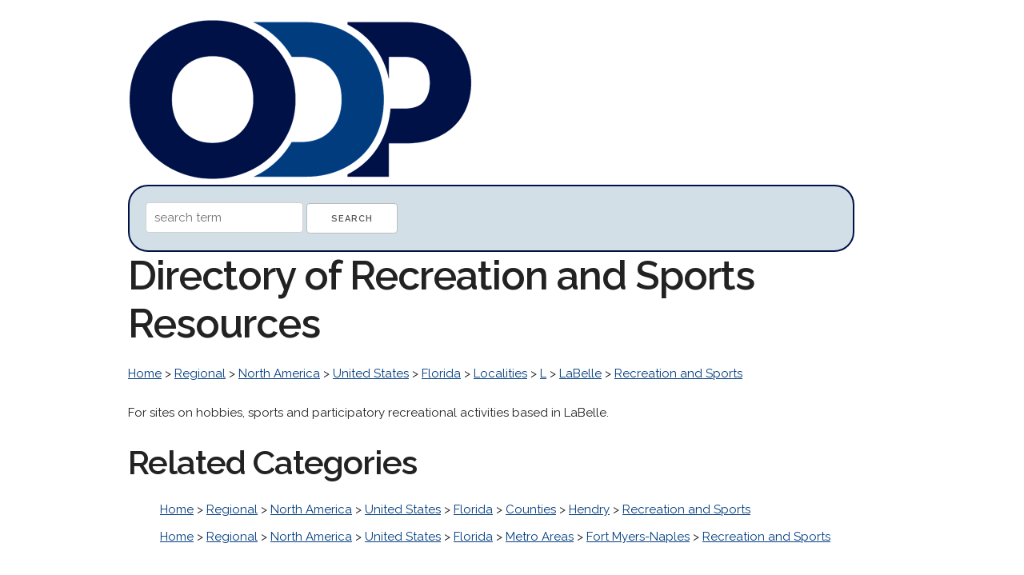

--- FILE ---
content_type: text/html; charset=UTF-8
request_url: http://www.odp.org/Regional/North_America/United_States/Florida/Localities/L/LaBelle/Recreation_and_Sports
body_size: 6074
content:
<!DOCTYPE html>
<html lang="en">
<head>

  <!-- Basic Page Needs
  –––––––––––––––––––––––––––––––––––––––––––––––––– -->
  <meta charset="utf-8">
  <title>Recreation and Sports Web Directory: ODP.org   &gt; Regional    &gt; North America    &gt; United States    &gt; Florida    &gt; Localities    &gt; L    &gt; LaBelle    &gt; Recreation and Sports    Directory</title>
  <meta name="description" content="Find high quality  web resources in our human edited online directory.  ">
  <meta name="author" content="">

  <!-- Mobile Specific Metas
  –––––––––––––––––––––––––––––––––––––––––––––––––– -->
  <meta name="viewport" content="width=device-width, initial-scale=1">

  <!-- FONT
  –––––––––––––––––––––––––––––––––––––––––––––––––– -->
  <link href="//fonts.googleapis.com/css?family=Raleway:400,300,600" rel="stylesheet" type="text/css">

  <!-- CSS
  –––––––––––––––––––––––––––––––––––––––––––––––––– -->
  <link rel="stylesheet" href="http://odp.org/css/normalize.css">
  <link rel="stylesheet" href="http://odp.org/css/skeleton.css">


</head>
<body>
<div class="container">
<br />

<div class="socialbuttons">
<div id="fb-root"></div>
<script>(function(d, s, id) {
  var js, fjs = d.getElementsByTagName(s)[0];
  if (d.getElementById(id)) return;
  js = d.createElement(s); js.id = id;
  js.src = "//connect.facebook.net/en_US/sdk.js#xfbml=1&version=v2.8";
  fjs.parentNode.insertBefore(js, fjs);
}(document, 'script', 'facebook-jssdk'));</script>
<div class="fb-like" data-href="https://www.facebook.com/opendirectoryprojectorg" data-layout="box_count" data-action="like" data-show-faces="true" data-share="true"></div>
</div>
<a href="http://odp.org/"><img src="http://odp.org/logo/odp.png" width="431px" height="200px" alt="The Open Directory Project." border="0"/></a>

<div class="searchdiv">
<form method="post" action="/search/">
<input type="hidden" name="token" value="0d380422c7497c6c749c907b966a92a9d98dfb0343d4cad965566ecdbfed0770" />
<input type="text" name="q" value="" placeholder="search term"/>
<input type="submit" value="Search" /> 
</form>
</div>

<h1>Directory of Recreation and Sports Resources</h1>

    <p>
        <a href="/">Home</a> >
            <a href="/Regional">Regional</a>  >             <a href="/Regional/North_America">North America</a>  >             <a href="/Regional/North_America/United_States">United States</a>  >             <a href="/Regional/North_America/United_States/Florida">Florida</a>  >             <a href="/Regional/North_America/United_States/Florida/Localities">Localities</a>  >             <a href="/Regional/North_America/United_States/Florida/Localities/L">L</a>  >             <a href="/Regional/North_America/United_States/Florida/Localities/L/LaBelle">LaBelle</a>  >             <a href="/Regional/North_America/United_States/Florida/Localities/L/LaBelle/Recreation_and_Sports">Recreation and Sports</a>         </p>

<p><p>For sites on hobbies, sports and participatory recreational activities based in LaBelle.</p></p>



<h2>Related Categories</h2>
<ul>
    <li>
    <a href="/">Home</a> >
            <a href="/Regional">Regional</a> >             <a href="/Regional/North_America">North America</a> >             <a href="/Regional/North_America/United_States">United States</a> >             <a href="/Regional/North_America/United_States/Florida">Florida</a> >             <a href="/Regional/North_America/United_States/Florida/Counties">Counties</a> >             <a href="/Regional/North_America/United_States/Florida/Counties/Hendry">Hendry</a> >             <a href="/Regional/North_America/United_States/Florida/Counties/Hendry/Recreation_and_Sports">Recreation and Sports</a>        </li>
    <li>
    <a href="/">Home</a> >
            <a href="/Regional">Regional</a> >             <a href="/Regional/North_America">North America</a> >             <a href="/Regional/North_America/United_States">United States</a> >             <a href="/Regional/North_America/United_States/Florida">Florida</a> >             <a href="/Regional/North_America/United_States/Florida/Metro_Areas">Metro Areas</a> >             <a href="/Regional/North_America/United_States/Florida/Metro_Areas/Fort_Myers-Naples">Fort Myers-Naples</a> >             <a href="/Regional/North_America/United_States/Florida/Metro_Areas/Fort_Myers-Naples/Recreation_and_Sports">Recreation and Sports</a>        </li>
</ul>


<p>&nbsp;</p>

    <p>
        <a href="/">Home</a> >
            <a href="/Regional">Regional</a>  >             <a href="/Regional/North_America">North America</a>  >             <a href="/Regional/North_America/United_States">United States</a>  >             <a href="/Regional/North_America/United_States/Florida">Florida</a>  >             <a href="/Regional/North_America/United_States/Florida/Localities">Localities</a>  >             <a href="/Regional/North_America/United_States/Florida/Localities/L">L</a>  >             <a href="/Regional/North_America/United_States/Florida/Localities/L/LaBelle">LaBelle</a>  >             <a href="/Regional/North_America/United_States/Florida/Localities/L/LaBelle/Recreation_and_Sports">Recreation and Sports</a>         </p>


<p>&nbsp;</p>
<hr>

<p>&nbsp;</p>
<p>Thanks to DMOZ, which built a great web directory for nearly two decades and freely shared it with the web. <a href="http://odp.org/about.html">About us</a></p>

<p>&nbsp;</p>


<script src="//static.getclicky.com/js" type="text/javascript"></script>
<script type="text/javascript">try{ clicky.init(101032546); }catch(e){}</script>
<noscript><p><img alt="Clicky" width="1" height="1" src="//in.getclicky.com/101032546ns.gif" /></p></noscript>

</div>
</body>
</html>
